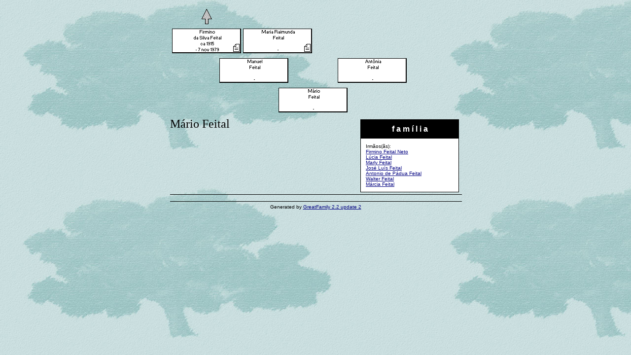

--- FILE ---
content_type: text/html
request_url: https://familiafeital.blog.br/arvore/446.html
body_size: 1023
content:
<HTML><HEAD>
<META NAME="GENERATOR" CONTENT="GreatFamily 2.2 update 2">
<META HTTP-EQUIV="Content-Type" CONTENT="text/html; charset=iso-8859-1">
<TITLE>The genealogical tree of Mário Feital</TITLE>
<BODY BACKGROUND="b_tree500.jpg" BGCOLOR="#FFFFF0" LINK="#000080" ALINK="#000080" VLINK="#000080">
<TABLE BORDER=0 CELLSPACING=0 CELLPADDING=0 WIDTH="590" ALIGN="CENTER"><TR><TD>
<FONT COLOR="#000000">
<IMG SRC="blank.gif" WIDTH=4 HEIGHT=50 BORDER=0><IMG ISMAP USEMAP="#21" SRC="arrow.gif" WIDTH=140 HEIGHT=50 BORDER=0><MAP NAME="21"><AREA SHAPE="RECT" HREF="21.html" COORDS="60,10,80,41"></MAP><IMG SRC="blank.gif" WIDTH=4 HEIGHT=50 BORDER=0><IMG SRC="blank.gif" WIDTH=140 HEIGHT=50 BORDER=0><IMG SRC="blank.gif" WIDTH=4 HEIGHT=50 BORDER=0><IMG SRC="blank.gif" WIDTH=140 HEIGHT=50 BORDER=0><IMG SRC="blank.gif" WIDTH=4 HEIGHT=50 BORDER=0><IMG SRC="blank.gif" WIDTH=140 HEIGHT=50 BORDER=0><IMG SRC="blank.gif" WIDTH=4 HEIGHT=50 BORDER=0><BR>
<IMG SRC="blank.gif" WIDTH=4 HEIGHT=50 BORDER=0><A HREF="21.html"><IMG SRC="21.gif" ALT="Firmino da Silva Feital" WIDTH=140 HEIGHT=50 BORDER=0></A><IMG SRC="blank.gif" WIDTH=4 HEIGHT=50 BORDER=0><A HREF="401.html"><IMG SRC="401.gif" ALT="Maria Raimunda Feital" WIDTH=140 HEIGHT=50 BORDER=0></A><IMG SRC="blank.gif" WIDTH=4 HEIGHT=50 BORDER=0><IMG SRC="blank.gif" WIDTH=140 HEIGHT=50 BORDER=0><IMG SRC="blank.gif" WIDTH=4 HEIGHT=50 BORDER=0><IMG SRC="blank.gif" WIDTH=140 HEIGHT=50 BORDER=0><IMG SRC="blank.gif" WIDTH=4 HEIGHT=50 BORDER=0><BR>
<IMG SRC="blank.gif" WIDTH=580 HEIGHT=10 SHOW="NO" BORDER=0><BR>
<IMG SRC="blank.gif" WIDTH=100 HEIGHT=50 BORDER=0><A HREF="402.html"><IMG SRC="402.gif" ALT="Manuel Feital" WIDTH=140 HEIGHT=50 BORDER=0></A><IMG SRC="blank.gif" WIDTH=100 HEIGHT=50 BORDER=0><A HREF="420.html"><IMG SRC="420.gif" ALT="Antônia Feital" WIDTH=140 HEIGHT=50 BORDER=0></A><IMG SRC="blank.gif" WIDTH=100 HEIGHT=50 BORDER=0><BR>
<IMG SRC="blank.gif" WIDTH=580 HEIGHT=10 SHOW="NO" BORDER=0><BR>
<IMG SRC="blank.gif" WIDTH=220 HEIGHT=50 BORDER=0><IMG SRC="446.gif" ALT="Mário Feital" WIDTH=140 HEIGHT=50 BORDER=0><IMG SRC="blank.gif" WIDTH=220 HEIGHT=50 BORDER=0><BR>
<IMG SRC="blank.gif" WIDTH=580 HEIGHT=10 SHOW="NO" BORDER=0><BR>
<TABLE BORDER="0" CELLPADDING="2" CELLSPACING="2" ALIGN="right"><TR><TD>
<TABLE BORDER="0" CELLSPACING="0" BGCOLOR="black" CELLPADDING="1" WIDTH="200"><TR><TD>
<TABLE BORDER="0" CELLPADDING="10" CELLSPACING="0" WIDTH="100%">
<TR><TD ALIGN="CENTER" BGCOLOR="#000000" ><font color="#FFFFFF" size="3" face="Verdana,Helvetica,Sans Serif"><b>f a m í l i a</b></font></TD></TR>
<TR><TD bgcolor="#FFFFFF" ><font face="Verdana,Helvetica,Sans Serif" size="1" COLOR="#000000">
Irmãos(ãs):<BR><A HREF="423.html">Firmino Feital Neto</A><BR><A HREF="438.html">Lúcia Feital</A><BR><A HREF="440.html">Marly Feital</A><BR><A HREF="442.html">José Luís Feital</A><BR><A HREF="444.html">Antonio de Pádua Feital</A><BR><A HREF="448.html">Walter Feital</A><BR><A HREF="450.html">Márcia Feital</A>
</font></TD></TR></TABLE></TD></TR></TABLE></TD></TR></TABLE>
<FONT SIZE=+2>Mário Feital</FONT><BR>
<FONT FACE="Verdana,Helvetica" SIZE=-2>

</FONT>
<HR SIZE=1 NOSHADE WIDTH="100%" COLOR="#000000">
</TD></TR><TR><TD><CENTER>
<FONT FACE="Verdana,Helvetica" SIZE=-2 COLOR="#000000">
<HR SIZE=1 NOSHADE WIDTH="100%" COLOR="#000000">
Generated by <A HREF="http://www.greatprogs.com/" TARGET="_top">GreatFamily 2.2 update 2</A>
<!-- Registered com Familia Feital -->
</FONT></CENTER></TD></TR></TABLE></BODY></HTML>
